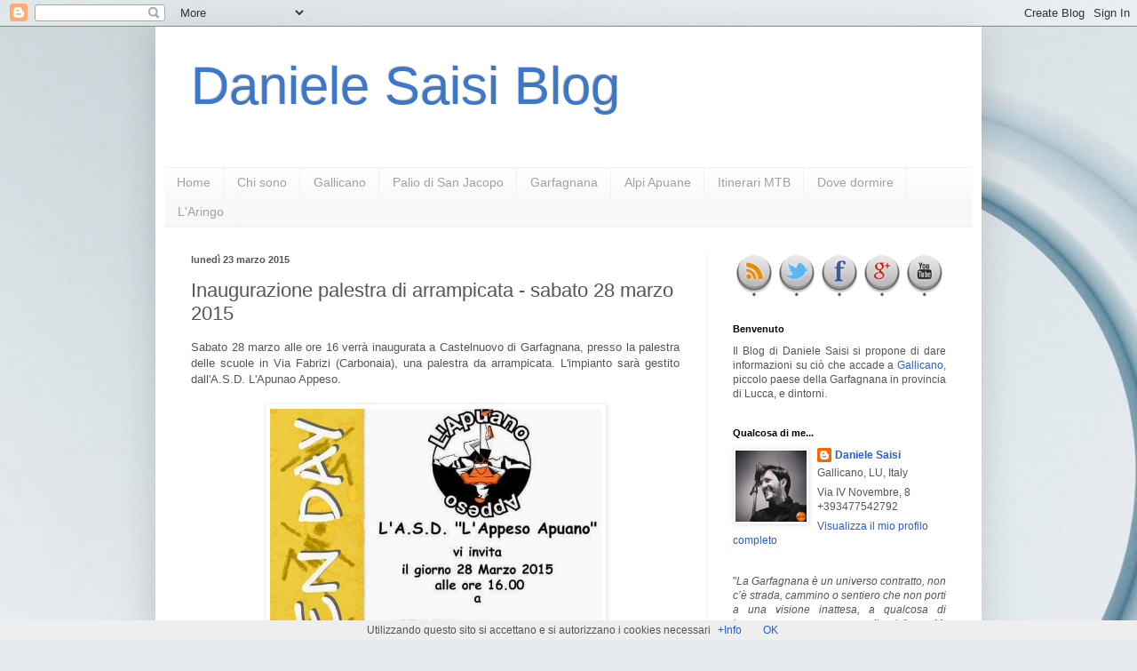

--- FILE ---
content_type: text/html; charset=UTF-8
request_url: https://www.danielesaisi.com/b/stats?style=BLACK_TRANSPARENT&timeRange=ALL_TIME&token=APq4FmAPpSpmZ98Kr2P5X_Nxh4r9ClPFuEqZ_ZZRPvU9BZ5Irb_XVDE-3XVXSChhciTF3ikqq5v3pI8RHI78FB7_EbOEHZCWtg
body_size: 17
content:
{"total":3824299,"sparklineOptions":{"backgroundColor":{"fillOpacity":0.1,"fill":"#000000"},"series":[{"areaOpacity":0.3,"color":"#202020"}]},"sparklineData":[[0,22],[1,17],[2,17],[3,16],[4,16],[5,14],[6,14],[7,19],[8,25],[9,25],[10,44],[11,35],[12,30],[13,30],[14,100],[15,26],[16,39],[17,18],[18,46],[19,18],[20,18],[21,20],[22,23],[23,27],[24,58],[25,46],[26,35],[27,22],[28,31],[29,26]],"nextTickMs":150000}

--- FILE ---
content_type: text/javascript; charset=UTF-8
request_url: https://www.danielesaisi.com/2015/03/inaugurazione-palestra-di-arrampicata.html?action=getFeed&widgetId=Feed6&widgetType=Feed&responseType=js&xssi_token=AOuZoY6nICc4uqZzSWMgLXhhaw5Bpx4iRw%3A1769272631817
body_size: 686
content:
try {
_WidgetManager._HandleControllerResult('Feed6', 'getFeed',{'status': 'ok', 'feed': {'entries': [{'title': '\u201cQuestione etica? \xc8 anche igienica\u201d: ristorante vegano si rifiuta di \nscaldare un omogeneizzato di tacchino per un bambino. Urla e proteste in \nsala', 'link': 'https://www.ilfattoquotidiano.it/2026/01/24/questione-etica-e-anche-igienica-ristorante-vegano-si-rifiuta-di-scaldare-un-omogeneizzato-di-tacchino-per-un-bambino-urla-e-proteste-in-sala/8267812/', 'publishedDate': '2026-01-24T05:26:02.000-08:00', 'author': 'Redazione FqMagazine'}, {'title': 'Agenti dell\u2019Ice alle Olimpiadi invernali, Pd-M5s-Avs: \u2018Il governo deve \nspiegare\u2019. Piantedosi: \u2018Non vedo qual \xe8 il problema\u2019', 'link': 'https://www.ilfattoquotidiano.it/2026/01/24/agenti-ice-olimpiadi-invernali-piantedosi-non-vedo-quale-sia-il-problema-pd-avs-interrogazioni-news/8267765/', 'publishedDate': '2026-01-24T05:18:47.000-08:00', 'author': 'Redazione Politica'}, {'title': 'Referendum, 150 sindaci firmano un appello per il No: \u201cLa riforma non \nincide sulle vere emergenze della giustizia\u201d', 'link': 'https://www.ilfattoquotidiano.it/2026/01/24/referendum-giustizia-sindaci-appello-no-notizie/8267790/', 'publishedDate': '2026-01-24T05:14:20.000-08:00', 'author': 'Redazione Giustizia'}, {'title': 'Milano, camion dei rifiuti contro auto: morto Simone Bonino, ex guardia del \ncorpo di Alberto Genovese', 'link': 'https://www.ilfattoquotidiano.it/2026/01/24/bonino-genovese-incidente-milano-news/8267721/', 'publishedDate': '2026-01-24T05:10:11.000-08:00', 'author': 'Redazione Cronaca'}, {'title': '\u201cMi sarei dovuta circondare di persone con pi\xf9 esperienza. Abbiamo \nsbagliato a gestire un\u2019azienda come una startup\u201d: Chiara Ferragni dopo il \nproscioglimento', 'link': 'https://www.ilfattoquotidiano.it/2026/01/24/mi-sarei-dovuta-circondare-di-persone-con-piu-esperienza-abbiamo-sbagliato-a-gestire-unazienda-come-una-startup-chiara-ferragni-dopo-il-proscioglimento/8267791/', 'publishedDate': '2026-01-24T05:06:13.000-08:00', 'author': 'Redazione FqMagazine'}], 'title': 'Il Fatto Quotidiano'}});
} catch (e) {
  if (typeof log != 'undefined') {
    log('HandleControllerResult failed: ' + e);
  }
}
